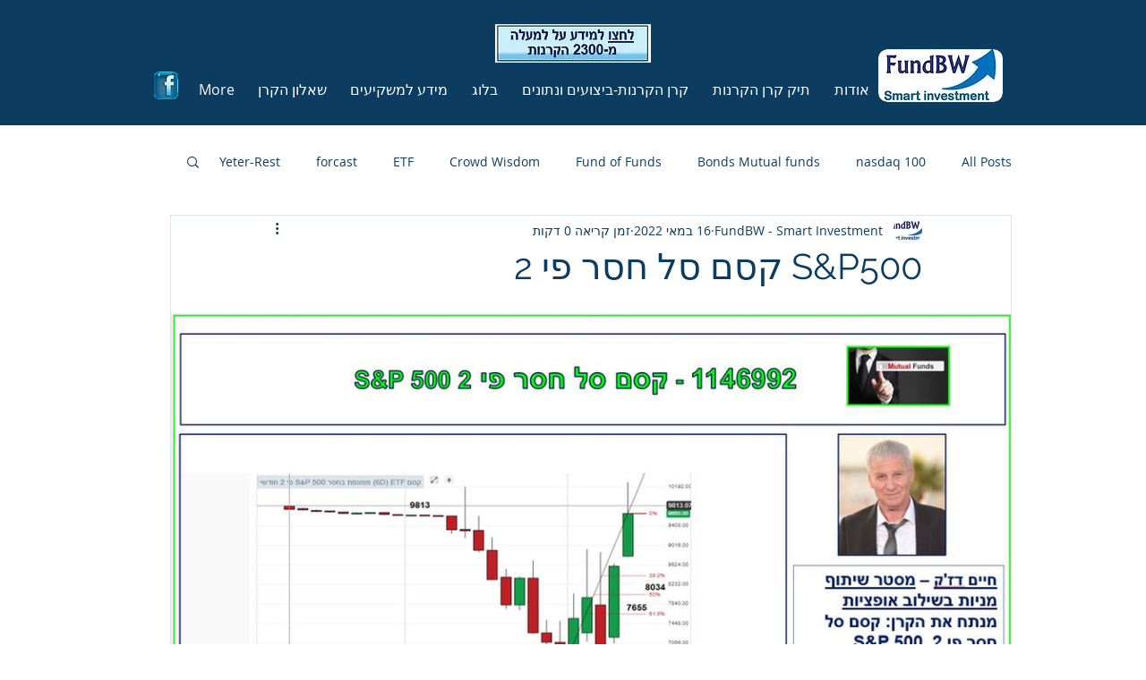

--- FILE ---
content_type: text/css; charset=utf-8
request_url: https://www.fundbw.com/_serverless/pro-gallery-css-v4-server/layoutCss?ver=2&id=b9bra-not-scoped&items=3462_1339_755%7C3683_1280_720%7C3515_1280_720&container=350_938_1665_720&options=gallerySizeType:px%7CenableInfiniteScroll:true%7CtitlePlacement:SHOW_ON_HOVER%7ChasThumbnails:false%7CimageMargin:5%7CgalleryLayout:6%7CisVertical:false%7CgallerySizePx:300%7CcubeType:fill%7CgalleryThumbnailsAlignment:none
body_size: -169
content:
#pro-gallery-b9bra-not-scoped [data-hook="item-container"][data-idx="0"].gallery-item-container{opacity: 1 !important;display: block !important;transition: opacity .2s ease !important;top: 0px !important;left: 0px !important;right: auto !important;height: 529px !important;width: 938px !important;} #pro-gallery-b9bra-not-scoped [data-hook="item-container"][data-idx="0"] .gallery-item-common-info-outer{height: 100% !important;} #pro-gallery-b9bra-not-scoped [data-hook="item-container"][data-idx="0"] .gallery-item-common-info{height: 100% !important;width: 100% !important;} #pro-gallery-b9bra-not-scoped [data-hook="item-container"][data-idx="0"] .gallery-item-wrapper{width: 938px !important;height: 529px !important;margin: 0 !important;} #pro-gallery-b9bra-not-scoped [data-hook="item-container"][data-idx="0"] .gallery-item-content{width: 938px !important;height: 529px !important;margin: 0px 0px !important;opacity: 1 !important;} #pro-gallery-b9bra-not-scoped [data-hook="item-container"][data-idx="0"] .gallery-item-hover{width: 938px !important;height: 529px !important;opacity: 1 !important;} #pro-gallery-b9bra-not-scoped [data-hook="item-container"][data-idx="0"] .item-hover-flex-container{width: 938px !important;height: 529px !important;margin: 0px 0px !important;opacity: 1 !important;} #pro-gallery-b9bra-not-scoped [data-hook="item-container"][data-idx="0"] .gallery-item-wrapper img{width: 100% !important;height: 100% !important;opacity: 1 !important;} #pro-gallery-b9bra-not-scoped [data-hook="item-container"][data-idx="1"].gallery-item-container{opacity: 1 !important;display: block !important;transition: opacity .2s ease !important;top: 534px !important;left: 0px !important;right: auto !important;height: 528px !important;width: 938px !important;} #pro-gallery-b9bra-not-scoped [data-hook="item-container"][data-idx="1"] .gallery-item-common-info-outer{height: 100% !important;} #pro-gallery-b9bra-not-scoped [data-hook="item-container"][data-idx="1"] .gallery-item-common-info{height: 100% !important;width: 100% !important;} #pro-gallery-b9bra-not-scoped [data-hook="item-container"][data-idx="1"] .gallery-item-wrapper{width: 938px !important;height: 528px !important;margin: 0 !important;} #pro-gallery-b9bra-not-scoped [data-hook="item-container"][data-idx="1"] .gallery-item-content{width: 938px !important;height: 528px !important;margin: 0px 0px !important;opacity: 1 !important;} #pro-gallery-b9bra-not-scoped [data-hook="item-container"][data-idx="1"] .gallery-item-hover{width: 938px !important;height: 528px !important;opacity: 1 !important;} #pro-gallery-b9bra-not-scoped [data-hook="item-container"][data-idx="1"] .item-hover-flex-container{width: 938px !important;height: 528px !important;margin: 0px 0px !important;opacity: 1 !important;} #pro-gallery-b9bra-not-scoped [data-hook="item-container"][data-idx="1"] .gallery-item-wrapper img{width: 100% !important;height: 100% !important;opacity: 1 !important;} #pro-gallery-b9bra-not-scoped [data-hook="item-container"][data-idx="2"].gallery-item-container{opacity: 1 !important;display: block !important;transition: opacity .2s ease !important;top: 1067px !important;left: 0px !important;right: auto !important;height: 528px !important;width: 938px !important;} #pro-gallery-b9bra-not-scoped [data-hook="item-container"][data-idx="2"] .gallery-item-common-info-outer{height: 100% !important;} #pro-gallery-b9bra-not-scoped [data-hook="item-container"][data-idx="2"] .gallery-item-common-info{height: 100% !important;width: 100% !important;} #pro-gallery-b9bra-not-scoped [data-hook="item-container"][data-idx="2"] .gallery-item-wrapper{width: 938px !important;height: 528px !important;margin: 0 !important;} #pro-gallery-b9bra-not-scoped [data-hook="item-container"][data-idx="2"] .gallery-item-content{width: 938px !important;height: 528px !important;margin: 0px 0px !important;opacity: 1 !important;} #pro-gallery-b9bra-not-scoped [data-hook="item-container"][data-idx="2"] .gallery-item-hover{width: 938px !important;height: 528px !important;opacity: 1 !important;} #pro-gallery-b9bra-not-scoped [data-hook="item-container"][data-idx="2"] .item-hover-flex-container{width: 938px !important;height: 528px !important;margin: 0px 0px !important;opacity: 1 !important;} #pro-gallery-b9bra-not-scoped [data-hook="item-container"][data-idx="2"] .gallery-item-wrapper img{width: 100% !important;height: 100% !important;opacity: 1 !important;} #pro-gallery-b9bra-not-scoped .pro-gallery-prerender{height:1595px !important;}#pro-gallery-b9bra-not-scoped {height:1595px !important; width:938px !important;}#pro-gallery-b9bra-not-scoped .pro-gallery-margin-container {height:1595px !important;}#pro-gallery-b9bra-not-scoped .pro-gallery {height:1595px !important; width:938px !important;}#pro-gallery-b9bra-not-scoped .pro-gallery-parent-container {height:1595px !important; width:943px !important;}